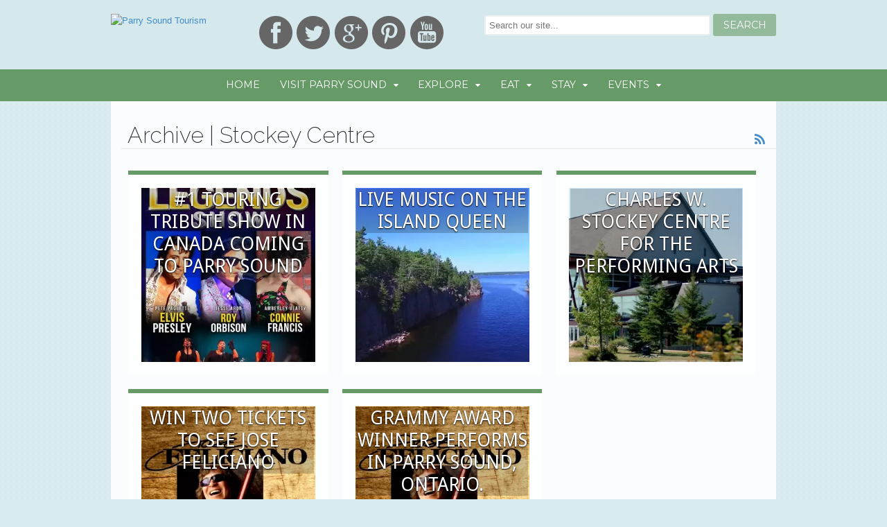

--- FILE ---
content_type: text/html; charset=UTF-8
request_url: https://www.parrysoundtourism.com/category/stockey-centre/
body_size: 12888
content:
<!DOCTYPE html>
<html lang="en-US" xmlns:fb="http://ogp.me/ns/fb#">
<head>
<!-- Google Tag Manager -->
<script>(function(w,d,s,l,i){w[l]=w[l]||[];w[l].push({'gtm.start':
new Date().getTime(),event:'gtm.js'});var f=d.getElementsByTagName(s)[0],
j=d.createElement(s),dl=l!='dataLayer'?'&l='+l:'';j.async=true;j.src=
'https://www.googletagmanager.com/gtm.js?id='+i+dl;f.parentNode.insertBefore(j,f);
})(window,document,'script','dataLayer','GTM-MTBKT5W');</script>
<!-- End Google Tag Manager -->
<meta name="google-site-verification" content="oSmbOP7POpMDwphmbEldmVtNvCWH7TNMxtF1yDX-kxM" />
<meta charset="UTF-8" />
<title>Stockey Centre - Parry Sound TourismParry Sound Tourism</title>
<meta property="fb:app_id" content="491058687688575" />
<meta name='robots' content='index, follow, max-image-preview:large, max-snippet:-1, max-video-preview:-1' />

<!--  Mobile viewport scale -->
<meta content="initial-scale=1.0, maximum-scale=1.0, user-scalable=yes" name="viewport"/>

	<!-- This site is optimized with the Yoast SEO plugin v26.8 - https://yoast.com/product/yoast-seo-wordpress/ -->
	<link rel="canonical" href="https://www.parrysoundtourism.com/category/stockey-centre/" />
	<meta property="og:locale" content="en_US" />
	<meta property="og:type" content="article" />
	<meta property="og:title" content="Stockey Centre - Parry Sound Tourism" />
	<meta property="og:url" content="https://www.parrysoundtourism.com/category/stockey-centre/" />
	<meta property="og:site_name" content="Parry Sound Tourism" />
	<script type="application/ld+json" class="yoast-schema-graph">{"@context":"https://schema.org","@graph":[{"@type":"CollectionPage","@id":"https://www.parrysoundtourism.com/category/stockey-centre/","url":"https://www.parrysoundtourism.com/category/stockey-centre/","name":"Stockey Centre - Parry Sound Tourism","isPartOf":{"@id":"https://www.parrysoundtourism.com/#website"},"primaryImageOfPage":{"@id":"https://www.parrysoundtourism.com/category/stockey-centre/#primaryimage"},"image":{"@id":"https://www.parrysoundtourism.com/category/stockey-centre/#primaryimage"},"thumbnailUrl":"https://www.parrysoundtourism.com/wp-content/uploads/2018/05/elvis.jpg","breadcrumb":{"@id":"https://www.parrysoundtourism.com/category/stockey-centre/#breadcrumb"},"inLanguage":"en-US"},{"@type":"ImageObject","inLanguage":"en-US","@id":"https://www.parrysoundtourism.com/category/stockey-centre/#primaryimage","url":"https://www.parrysoundtourism.com/wp-content/uploads/2018/05/elvis.jpg","contentUrl":"https://www.parrysoundtourism.com/wp-content/uploads/2018/05/elvis.jpg","width":1200,"height":1511},{"@type":"BreadcrumbList","@id":"https://www.parrysoundtourism.com/category/stockey-centre/#breadcrumb","itemListElement":[{"@type":"ListItem","position":1,"name":"Home","item":"https://www.parrysoundtourism.com/"},{"@type":"ListItem","position":2,"name":"Stockey Centre"}]},{"@type":"WebSite","@id":"https://www.parrysoundtourism.com/#website","url":"https://www.parrysoundtourism.com/","name":"Parry Sound Tourism","description":"Inspiring visitors from near and far!","potentialAction":[{"@type":"SearchAction","target":{"@type":"EntryPoint","urlTemplate":"https://www.parrysoundtourism.com/?s={search_term_string}"},"query-input":{"@type":"PropertyValueSpecification","valueRequired":true,"valueName":"search_term_string"}}],"inLanguage":"en-US"}]}</script>
	<!-- / Yoast SEO plugin. -->


<link rel='dns-prefetch' href='//www.parrysoundtourism.com' />
<link rel='dns-prefetch' href='//stats.wp.com' />
<link rel='preconnect' href='//c0.wp.com' />
<link rel="alternate" type="application/rss+xml" title="Parry Sound Tourism &raquo; Feed" href="https://www.parrysoundtourism.com/feed/" />
<link rel="alternate" type="application/rss+xml" title="Parry Sound Tourism &raquo; Comments Feed" href="https://www.parrysoundtourism.com/comments/feed/" />
<link rel="alternate" type="application/rss+xml" title="Parry Sound Tourism &raquo; Stockey Centre Category Feed" href="https://www.parrysoundtourism.com/category/stockey-centre/feed/" />
<style id='wp-img-auto-sizes-contain-inline-css' type='text/css'>
img:is([sizes=auto i],[sizes^="auto," i]){contain-intrinsic-size:3000px 1500px}
/*# sourceURL=wp-img-auto-sizes-contain-inline-css */
</style>
<link rel='stylesheet' id='flexslider-css' href='https://www.parrysoundtourism.com/wp-content/themes/parrysoundtourism/css/flexslider.css?ver=51045759d0e7e2659e88f2c3f71b5678' type='text/css' media='all' />
<link rel='stylesheet' id='fancybox-css' href='https://www.parrysoundtourism.com/wp-content/themes/parrysoundtourism/css/jquery.fancybox.css?ver=51045759d0e7e2659e88f2c3f71b5678' type='text/css' media='all' />
<style id='wp-emoji-styles-inline-css' type='text/css'>

	img.wp-smiley, img.emoji {
		display: inline !important;
		border: none !important;
		box-shadow: none !important;
		height: 1em !important;
		width: 1em !important;
		margin: 0 0.07em !important;
		vertical-align: -0.1em !important;
		background: none !important;
		padding: 0 !important;
	}
/*# sourceURL=wp-emoji-styles-inline-css */
</style>
<style id='wp-block-library-inline-css' type='text/css'>
:root{--wp-block-synced-color:#7a00df;--wp-block-synced-color--rgb:122,0,223;--wp-bound-block-color:var(--wp-block-synced-color);--wp-editor-canvas-background:#ddd;--wp-admin-theme-color:#007cba;--wp-admin-theme-color--rgb:0,124,186;--wp-admin-theme-color-darker-10:#006ba1;--wp-admin-theme-color-darker-10--rgb:0,107,160.5;--wp-admin-theme-color-darker-20:#005a87;--wp-admin-theme-color-darker-20--rgb:0,90,135;--wp-admin-border-width-focus:2px}@media (min-resolution:192dpi){:root{--wp-admin-border-width-focus:1.5px}}.wp-element-button{cursor:pointer}:root .has-very-light-gray-background-color{background-color:#eee}:root .has-very-dark-gray-background-color{background-color:#313131}:root .has-very-light-gray-color{color:#eee}:root .has-very-dark-gray-color{color:#313131}:root .has-vivid-green-cyan-to-vivid-cyan-blue-gradient-background{background:linear-gradient(135deg,#00d084,#0693e3)}:root .has-purple-crush-gradient-background{background:linear-gradient(135deg,#34e2e4,#4721fb 50%,#ab1dfe)}:root .has-hazy-dawn-gradient-background{background:linear-gradient(135deg,#faaca8,#dad0ec)}:root .has-subdued-olive-gradient-background{background:linear-gradient(135deg,#fafae1,#67a671)}:root .has-atomic-cream-gradient-background{background:linear-gradient(135deg,#fdd79a,#004a59)}:root .has-nightshade-gradient-background{background:linear-gradient(135deg,#330968,#31cdcf)}:root .has-midnight-gradient-background{background:linear-gradient(135deg,#020381,#2874fc)}:root{--wp--preset--font-size--normal:16px;--wp--preset--font-size--huge:42px}.has-regular-font-size{font-size:1em}.has-larger-font-size{font-size:2.625em}.has-normal-font-size{font-size:var(--wp--preset--font-size--normal)}.has-huge-font-size{font-size:var(--wp--preset--font-size--huge)}.has-text-align-center{text-align:center}.has-text-align-left{text-align:left}.has-text-align-right{text-align:right}.has-fit-text{white-space:nowrap!important}#end-resizable-editor-section{display:none}.aligncenter{clear:both}.items-justified-left{justify-content:flex-start}.items-justified-center{justify-content:center}.items-justified-right{justify-content:flex-end}.items-justified-space-between{justify-content:space-between}.screen-reader-text{border:0;clip-path:inset(50%);height:1px;margin:-1px;overflow:hidden;padding:0;position:absolute;width:1px;word-wrap:normal!important}.screen-reader-text:focus{background-color:#ddd;clip-path:none;color:#444;display:block;font-size:1em;height:auto;left:5px;line-height:normal;padding:15px 23px 14px;text-decoration:none;top:5px;width:auto;z-index:100000}html :where(.has-border-color){border-style:solid}html :where([style*=border-top-color]){border-top-style:solid}html :where([style*=border-right-color]){border-right-style:solid}html :where([style*=border-bottom-color]){border-bottom-style:solid}html :where([style*=border-left-color]){border-left-style:solid}html :where([style*=border-width]){border-style:solid}html :where([style*=border-top-width]){border-top-style:solid}html :where([style*=border-right-width]){border-right-style:solid}html :where([style*=border-bottom-width]){border-bottom-style:solid}html :where([style*=border-left-width]){border-left-style:solid}html :where(img[class*=wp-image-]){height:auto;max-width:100%}:where(figure){margin:0 0 1em}html :where(.is-position-sticky){--wp-admin--admin-bar--position-offset:var(--wp-admin--admin-bar--height,0px)}@media screen and (max-width:600px){html :where(.is-position-sticky){--wp-admin--admin-bar--position-offset:0px}}

/*# sourceURL=wp-block-library-inline-css */
</style><style id='global-styles-inline-css' type='text/css'>
:root{--wp--preset--aspect-ratio--square: 1;--wp--preset--aspect-ratio--4-3: 4/3;--wp--preset--aspect-ratio--3-4: 3/4;--wp--preset--aspect-ratio--3-2: 3/2;--wp--preset--aspect-ratio--2-3: 2/3;--wp--preset--aspect-ratio--16-9: 16/9;--wp--preset--aspect-ratio--9-16: 9/16;--wp--preset--color--black: #000000;--wp--preset--color--cyan-bluish-gray: #abb8c3;--wp--preset--color--white: #ffffff;--wp--preset--color--pale-pink: #f78da7;--wp--preset--color--vivid-red: #cf2e2e;--wp--preset--color--luminous-vivid-orange: #ff6900;--wp--preset--color--luminous-vivid-amber: #fcb900;--wp--preset--color--light-green-cyan: #7bdcb5;--wp--preset--color--vivid-green-cyan: #00d084;--wp--preset--color--pale-cyan-blue: #8ed1fc;--wp--preset--color--vivid-cyan-blue: #0693e3;--wp--preset--color--vivid-purple: #9b51e0;--wp--preset--gradient--vivid-cyan-blue-to-vivid-purple: linear-gradient(135deg,rgb(6,147,227) 0%,rgb(155,81,224) 100%);--wp--preset--gradient--light-green-cyan-to-vivid-green-cyan: linear-gradient(135deg,rgb(122,220,180) 0%,rgb(0,208,130) 100%);--wp--preset--gradient--luminous-vivid-amber-to-luminous-vivid-orange: linear-gradient(135deg,rgb(252,185,0) 0%,rgb(255,105,0) 100%);--wp--preset--gradient--luminous-vivid-orange-to-vivid-red: linear-gradient(135deg,rgb(255,105,0) 0%,rgb(207,46,46) 100%);--wp--preset--gradient--very-light-gray-to-cyan-bluish-gray: linear-gradient(135deg,rgb(238,238,238) 0%,rgb(169,184,195) 100%);--wp--preset--gradient--cool-to-warm-spectrum: linear-gradient(135deg,rgb(74,234,220) 0%,rgb(151,120,209) 20%,rgb(207,42,186) 40%,rgb(238,44,130) 60%,rgb(251,105,98) 80%,rgb(254,248,76) 100%);--wp--preset--gradient--blush-light-purple: linear-gradient(135deg,rgb(255,206,236) 0%,rgb(152,150,240) 100%);--wp--preset--gradient--blush-bordeaux: linear-gradient(135deg,rgb(254,205,165) 0%,rgb(254,45,45) 50%,rgb(107,0,62) 100%);--wp--preset--gradient--luminous-dusk: linear-gradient(135deg,rgb(255,203,112) 0%,rgb(199,81,192) 50%,rgb(65,88,208) 100%);--wp--preset--gradient--pale-ocean: linear-gradient(135deg,rgb(255,245,203) 0%,rgb(182,227,212) 50%,rgb(51,167,181) 100%);--wp--preset--gradient--electric-grass: linear-gradient(135deg,rgb(202,248,128) 0%,rgb(113,206,126) 100%);--wp--preset--gradient--midnight: linear-gradient(135deg,rgb(2,3,129) 0%,rgb(40,116,252) 100%);--wp--preset--font-size--small: 13px;--wp--preset--font-size--medium: 20px;--wp--preset--font-size--large: 36px;--wp--preset--font-size--x-large: 42px;--wp--preset--spacing--20: 0.44rem;--wp--preset--spacing--30: 0.67rem;--wp--preset--spacing--40: 1rem;--wp--preset--spacing--50: 1.5rem;--wp--preset--spacing--60: 2.25rem;--wp--preset--spacing--70: 3.38rem;--wp--preset--spacing--80: 5.06rem;--wp--preset--shadow--natural: 6px 6px 9px rgba(0, 0, 0, 0.2);--wp--preset--shadow--deep: 12px 12px 50px rgba(0, 0, 0, 0.4);--wp--preset--shadow--sharp: 6px 6px 0px rgba(0, 0, 0, 0.2);--wp--preset--shadow--outlined: 6px 6px 0px -3px rgb(255, 255, 255), 6px 6px rgb(0, 0, 0);--wp--preset--shadow--crisp: 6px 6px 0px rgb(0, 0, 0);}:where(.is-layout-flex){gap: 0.5em;}:where(.is-layout-grid){gap: 0.5em;}body .is-layout-flex{display: flex;}.is-layout-flex{flex-wrap: wrap;align-items: center;}.is-layout-flex > :is(*, div){margin: 0;}body .is-layout-grid{display: grid;}.is-layout-grid > :is(*, div){margin: 0;}:where(.wp-block-columns.is-layout-flex){gap: 2em;}:where(.wp-block-columns.is-layout-grid){gap: 2em;}:where(.wp-block-post-template.is-layout-flex){gap: 1.25em;}:where(.wp-block-post-template.is-layout-grid){gap: 1.25em;}.has-black-color{color: var(--wp--preset--color--black) !important;}.has-cyan-bluish-gray-color{color: var(--wp--preset--color--cyan-bluish-gray) !important;}.has-white-color{color: var(--wp--preset--color--white) !important;}.has-pale-pink-color{color: var(--wp--preset--color--pale-pink) !important;}.has-vivid-red-color{color: var(--wp--preset--color--vivid-red) !important;}.has-luminous-vivid-orange-color{color: var(--wp--preset--color--luminous-vivid-orange) !important;}.has-luminous-vivid-amber-color{color: var(--wp--preset--color--luminous-vivid-amber) !important;}.has-light-green-cyan-color{color: var(--wp--preset--color--light-green-cyan) !important;}.has-vivid-green-cyan-color{color: var(--wp--preset--color--vivid-green-cyan) !important;}.has-pale-cyan-blue-color{color: var(--wp--preset--color--pale-cyan-blue) !important;}.has-vivid-cyan-blue-color{color: var(--wp--preset--color--vivid-cyan-blue) !important;}.has-vivid-purple-color{color: var(--wp--preset--color--vivid-purple) !important;}.has-black-background-color{background-color: var(--wp--preset--color--black) !important;}.has-cyan-bluish-gray-background-color{background-color: var(--wp--preset--color--cyan-bluish-gray) !important;}.has-white-background-color{background-color: var(--wp--preset--color--white) !important;}.has-pale-pink-background-color{background-color: var(--wp--preset--color--pale-pink) !important;}.has-vivid-red-background-color{background-color: var(--wp--preset--color--vivid-red) !important;}.has-luminous-vivid-orange-background-color{background-color: var(--wp--preset--color--luminous-vivid-orange) !important;}.has-luminous-vivid-amber-background-color{background-color: var(--wp--preset--color--luminous-vivid-amber) !important;}.has-light-green-cyan-background-color{background-color: var(--wp--preset--color--light-green-cyan) !important;}.has-vivid-green-cyan-background-color{background-color: var(--wp--preset--color--vivid-green-cyan) !important;}.has-pale-cyan-blue-background-color{background-color: var(--wp--preset--color--pale-cyan-blue) !important;}.has-vivid-cyan-blue-background-color{background-color: var(--wp--preset--color--vivid-cyan-blue) !important;}.has-vivid-purple-background-color{background-color: var(--wp--preset--color--vivid-purple) !important;}.has-black-border-color{border-color: var(--wp--preset--color--black) !important;}.has-cyan-bluish-gray-border-color{border-color: var(--wp--preset--color--cyan-bluish-gray) !important;}.has-white-border-color{border-color: var(--wp--preset--color--white) !important;}.has-pale-pink-border-color{border-color: var(--wp--preset--color--pale-pink) !important;}.has-vivid-red-border-color{border-color: var(--wp--preset--color--vivid-red) !important;}.has-luminous-vivid-orange-border-color{border-color: var(--wp--preset--color--luminous-vivid-orange) !important;}.has-luminous-vivid-amber-border-color{border-color: var(--wp--preset--color--luminous-vivid-amber) !important;}.has-light-green-cyan-border-color{border-color: var(--wp--preset--color--light-green-cyan) !important;}.has-vivid-green-cyan-border-color{border-color: var(--wp--preset--color--vivid-green-cyan) !important;}.has-pale-cyan-blue-border-color{border-color: var(--wp--preset--color--pale-cyan-blue) !important;}.has-vivid-cyan-blue-border-color{border-color: var(--wp--preset--color--vivid-cyan-blue) !important;}.has-vivid-purple-border-color{border-color: var(--wp--preset--color--vivid-purple) !important;}.has-vivid-cyan-blue-to-vivid-purple-gradient-background{background: var(--wp--preset--gradient--vivid-cyan-blue-to-vivid-purple) !important;}.has-light-green-cyan-to-vivid-green-cyan-gradient-background{background: var(--wp--preset--gradient--light-green-cyan-to-vivid-green-cyan) !important;}.has-luminous-vivid-amber-to-luminous-vivid-orange-gradient-background{background: var(--wp--preset--gradient--luminous-vivid-amber-to-luminous-vivid-orange) !important;}.has-luminous-vivid-orange-to-vivid-red-gradient-background{background: var(--wp--preset--gradient--luminous-vivid-orange-to-vivid-red) !important;}.has-very-light-gray-to-cyan-bluish-gray-gradient-background{background: var(--wp--preset--gradient--very-light-gray-to-cyan-bluish-gray) !important;}.has-cool-to-warm-spectrum-gradient-background{background: var(--wp--preset--gradient--cool-to-warm-spectrum) !important;}.has-blush-light-purple-gradient-background{background: var(--wp--preset--gradient--blush-light-purple) !important;}.has-blush-bordeaux-gradient-background{background: var(--wp--preset--gradient--blush-bordeaux) !important;}.has-luminous-dusk-gradient-background{background: var(--wp--preset--gradient--luminous-dusk) !important;}.has-pale-ocean-gradient-background{background: var(--wp--preset--gradient--pale-ocean) !important;}.has-electric-grass-gradient-background{background: var(--wp--preset--gradient--electric-grass) !important;}.has-midnight-gradient-background{background: var(--wp--preset--gradient--midnight) !important;}.has-small-font-size{font-size: var(--wp--preset--font-size--small) !important;}.has-medium-font-size{font-size: var(--wp--preset--font-size--medium) !important;}.has-large-font-size{font-size: var(--wp--preset--font-size--large) !important;}.has-x-large-font-size{font-size: var(--wp--preset--font-size--x-large) !important;}
/*# sourceURL=global-styles-inline-css */
</style>

<style id='classic-theme-styles-inline-css' type='text/css'>
/*! This file is auto-generated */
.wp-block-button__link{color:#fff;background-color:#32373c;border-radius:9999px;box-shadow:none;text-decoration:none;padding:calc(.667em + 2px) calc(1.333em + 2px);font-size:1.125em}.wp-block-file__button{background:#32373c;color:#fff;text-decoration:none}
/*# sourceURL=/wp-includes/css/classic-themes.min.css */
</style>
<link rel='stylesheet' id='ppress-frontend-css' href='https://www.parrysoundtourism.com/wp-content/plugins/wp-user-avatar/assets/css/frontend.min.css?ver=4.16.8' type='text/css' media='all' />
<link rel='stylesheet' id='ppress-flatpickr-css' href='https://www.parrysoundtourism.com/wp-content/plugins/wp-user-avatar/assets/flatpickr/flatpickr.min.css?ver=4.16.8' type='text/css' media='all' />
<link rel='stylesheet' id='ppress-select2-css' href='https://www.parrysoundtourism.com/wp-content/plugins/wp-user-avatar/assets/select2/select2.min.css?ver=51045759d0e7e2659e88f2c3f71b5678' type='text/css' media='all' />
<link rel='stylesheet' id='theme-stylesheet-css' href='https://www.parrysoundtourism.com/wp-content/themes/parrysoundtourism/style.css?ver=5.2.0' type='text/css' media='all' />
<link rel='stylesheet' id='woo-layout-css' href='https://www.parrysoundtourism.com/wp-content/themes/canvas/css/layout.css?ver=51045759d0e7e2659e88f2c3f71b5678' type='text/css' media='all' />
<!--[if lt IE 9]>
<link href="https://www.parrysoundtourism.com/wp-content/themes/canvas/css/non-responsive.css" rel="stylesheet" type="text/css" />
<style type="text/css">.col-full, #wrapper { width: 960px; max-width: 960px; } #inner-wrapper { padding: 0; } body.full-width #header, #nav-container, body.full-width #content, body.full-width #footer-widgets, body.full-width #footer { padding-left: 0; padding-right: 0; } body.fixed-mobile #top, body.fixed-mobile #header-container, body.fixed-mobile #footer-container, body.fixed-mobile #nav-container, body.fixed-mobile #footer-widgets-container { min-width: 960px; padding: 0 1em; } body.full-width #content { width: auto; padding: 0 1em;}</style>
<![endif]-->
<script type="text/javascript" src="https://c0.wp.com/c/6.9/wp-includes/js/jquery/jquery.min.js" id="jquery-core-js"></script>
<script type="text/javascript" src="https://c0.wp.com/c/6.9/wp-includes/js/jquery/jquery-migrate.min.js" id="jquery-migrate-js"></script>
<script type="text/javascript" src="https://www.parrysoundtourism.com/wp-content/themes/parrysoundtourism/js/jquery.flexslider-min.js?ver=51045759d0e7e2659e88f2c3f71b5678" id="flexslider-js"></script>
<script type="text/javascript" src="https://www.parrysoundtourism.com/wp-content/themes/parrysoundtourism/js/jquery.equalHeight.js?ver=51045759d0e7e2659e88f2c3f71b5678" id="equalheight-js"></script>
<script type="text/javascript" src="https://www.parrysoundtourism.com/wp-content/themes/parrysoundtourism/js/jquery.fancybox.pack.js?ver=51045759d0e7e2659e88f2c3f71b5678" id="fancybox-js"></script>
<script type="text/javascript" src="https://www.parrysoundtourism.com/wp-content/themes/parrysoundtourism/js/init.js?ver=51045759d0e7e2659e88f2c3f71b5678" id="giddyup-js"></script>
<script type="text/javascript" src="https://www.parrysoundtourism.com/wp-content/plugins/wp-user-avatar/assets/flatpickr/flatpickr.min.js?ver=4.16.8" id="ppress-flatpickr-js"></script>
<script type="text/javascript" src="https://www.parrysoundtourism.com/wp-content/plugins/wp-user-avatar/assets/select2/select2.min.js?ver=4.16.8" id="ppress-select2-js"></script>
<script type="text/javascript" src="https://www.parrysoundtourism.com/wp-content/themes/canvas/includes/js/third-party.js?ver=51045759d0e7e2659e88f2c3f71b5678" id="third-party-js"></script>
<script type="text/javascript" src="https://www.parrysoundtourism.com/wp-content/themes/canvas/includes/js/modernizr.js?ver=2.6.2" id="modernizr-js"></script>
<script type="text/javascript" src="https://www.parrysoundtourism.com/wp-content/themes/canvas/includes/js/general.js?ver=51045759d0e7e2659e88f2c3f71b5678" id="general-js"></script>
<link rel="https://api.w.org/" href="https://www.parrysoundtourism.com/wp-json/" /><link rel="alternate" title="JSON" type="application/json" href="https://www.parrysoundtourism.com/wp-json/wp/v2/categories/253" /><link rel="EditURI" type="application/rsd+xml" title="RSD" href="https://www.parrysoundtourism.com/xmlrpc.php?rsd" />
<script type="text/javascript">
(function(url){
	if(/(?:Chrome\/26\.0\.1410\.63 Safari\/537\.31|WordfenceTestMonBot)/.test(navigator.userAgent)){ return; }
	var addEvent = function(evt, handler) {
		if (window.addEventListener) {
			document.addEventListener(evt, handler, false);
		} else if (window.attachEvent) {
			document.attachEvent('on' + evt, handler);
		}
	};
	var removeEvent = function(evt, handler) {
		if (window.removeEventListener) {
			document.removeEventListener(evt, handler, false);
		} else if (window.detachEvent) {
			document.detachEvent('on' + evt, handler);
		}
	};
	var evts = 'contextmenu dblclick drag dragend dragenter dragleave dragover dragstart drop keydown keypress keyup mousedown mousemove mouseout mouseover mouseup mousewheel scroll'.split(' ');
	var logHuman = function() {
		if (window.wfLogHumanRan) { return; }
		window.wfLogHumanRan = true;
		var wfscr = document.createElement('script');
		wfscr.type = 'text/javascript';
		wfscr.async = true;
		wfscr.src = url + '&r=' + Math.random();
		(document.getElementsByTagName('head')[0]||document.getElementsByTagName('body')[0]).appendChild(wfscr);
		for (var i = 0; i < evts.length; i++) {
			removeEvent(evts[i], logHuman);
		}
	};
	for (var i = 0; i < evts.length; i++) {
		addEvent(evts[i], logHuman);
	}
})('//www.parrysoundtourism.com/?wordfence_lh=1&hid=9387D6B194F92A75323532E18868349F');
</script>	<style>img#wpstats{display:none}</style>
		
<!-- Custom CSS Styling -->
<style type="text/css">
#logo .site-title, #logo .site-description { display:none; }
</style>

<!-- Custom Favicon -->
<link rel="shortcut icon" href="https://parrysoundtourism.com/wp-content/uploads/2014/05/square-logo-red-words-thick-150x150.jpg"/>

<!-- Woo Shortcodes CSS -->
<link href="https://www.parrysoundtourism.com/wp-content/themes/canvas/functions/css/shortcodes.css" rel="stylesheet" type="text/css" />

<!-- Custom Stylesheet -->
<link href="https://www.parrysoundtourism.com/wp-content/themes/canvas/custom.css" rel="stylesheet" type="text/css" />
<style type="text/css">html { background-image: url("https://www.parrysoundtourism.com/wp-content/themes/parrysoundtourism/images/dots.png"),url(""),none; }</style>
<script>
var trackOutboundLink = function(category,url,label) {
   __gaTracker('send', 'event', category, url, label, {'hitCallback':
     function () {
		 document.location = url;
     }
   });
}
</script>
</head>
<body class="archive category category-stockey-centre category-253 wp-theme-canvas wp-child-theme-parrysoundtourism chrome alt-style-default one-col width-940 one-col-940">
<!-- Google Tag Manager (noscript) -->
<noscript><iframe src="https://www.googletagmanager.com/ns.html?id=GTM-MTBKT5W"
height="0" width="0" style="display:none;visibility:hidden"></iframe></noscript>
<!-- End Google Tag Manager (noscript) -->
<div id="fb-root"></div>
<script>(function(d, s, id) {
  var js, fjs = d.getElementsByTagName(s)[0];
  if (d.getElementById(id)) return;
  js = d.createElement(s); js.id = id;
  js.src = "//connect.facebook.net/en_US/all.js#xfbml=1&appId=491058687688575";
  fjs.parentNode.insertBefore(js, fjs);
}(document, 'script', 'facebook-jssdk'));</script>
<div id="content-top">
	    
    <div id="inner-wrapper">
		<h3 class="nav-toggle icon"><a href="#navigation">Navigation</a></h3>
					
		<header id="header" class="col-full">
	
			<div id="logo">
<a href="https://www.parrysoundtourism.com/" title="Inspiring visitors from near and far!"><img src="https://parrysoundtourism.com/wp-content/uploads/2014/04/logo-no-border.png" alt="Parry Sound Tourism" /></a>
<span class="site-title"><a href="https://www.parrysoundtourism.com/">Parry Sound Tourism</a></span>
<span class="site-description">Inspiring visitors from near and far!</span>
</div>
<form role="search" method="get" class="search-form" action="https://www.parrysoundtourism.com/">
	<label>
		<span class="screen-reader-text">Search for:</span>
		<input type="search" class="search-field" placeholder="Search our site..." value="" name="s" title="Search for:" />
	</label>
	<input type="submit" class="search-submit" value="Search" />
</form><div class="menu-social-container"><ul id="menu-social" class="menu"><li id="menu-item-667" class="facebook menu-item menu-item-type-custom menu-item-object-custom menu-item-667"><a target="_blank" href="https://www.facebook.com/ParrySoundTourism">Facebook</a></li>
<li id="menu-item-668" class="twitter menu-item menu-item-type-custom menu-item-object-custom menu-item-668"><a href="https://twitter.com/PSoundTourism">Twitter</a></li>
<li id="menu-item-669" class="googleplus menu-item menu-item-type-custom menu-item-object-custom menu-item-669"><a href="https://plus.google.com/+Parrysoundtourism">Google+</a></li>
<li id="menu-item-670" class="pinterest menu-item menu-item-type-custom menu-item-object-custom menu-item-670"><a href="http://www.pinterest.com/psoundtourism/">Pinterest</a></li>
<li id="menu-item-671" class="youtube menu-item menu-item-type-custom menu-item-object-custom menu-item-671"><a href="http://www.youtube.com/user/ParrySoundTourism">YouTube</a></li>
</ul></div>		</header>
		<nav id="navigation" class="col-full" role="navigation">

	<section class="menus">

		<a href="https://www.parrysoundtourism.com" class="nav-home"><span>Home</span></a>

	<h3>Main Navigation</h3><ul id="main-nav" class="nav fl"><li id="menu-item-496" class="home menu-item menu-item-type-custom menu-item-object-custom menu-item-496"><a href="http://parrysoundtourism.com/">Home</a></li>
<li id="menu-item-497" class="menu-item menu-item-type-post_type menu-item-object-page menu-item-has-children menu-item-497"><a href="https://www.parrysoundtourism.com/visit-parry-sound/">Visit Parry Sound</a>
<ul class="sub-menu">
	<li id="menu-item-498" class="menu-item menu-item-type-post_type menu-item-object-page menu-item-498"><a href="https://www.parrysoundtourism.com/visit-parry-sound/how-to-get-to-parry-sound/">How To Get Here</a></li>
	<li id="menu-item-500" class="menu-item menu-item-type-post_type menu-item-object-page menu-item-500"><a href="https://www.parrysoundtourism.com/visit-parry-sound/our-seasons/">Our Seasons</a></li>
	<li id="menu-item-915" class="menu-item menu-item-type-post_type menu-item-object-page menu-item-915"><a href="https://www.parrysoundtourism.com/georgian-bay-biosphere/">Georgian Bay Biosphere</a></li>
	<li id="menu-item-1211" class="menu-item menu-item-type-post_type menu-item-object-page menu-item-1211"><a href="https://www.parrysoundtourism.com/discover__trashed/relocate/">Move to Parry Sound</a></li>
	<li id="menu-item-499" class="menu-item menu-item-type-post_type menu-item-object-page menu-item-499"><a href="https://www.parrysoundtourism.com/visit-parry-sound/made-in-parry-sound/">Made in Parry Sound</a></li>
</ul>
</li>
<li id="menu-item-505" class="menu-item menu-item-type-custom menu-item-object-custom menu-item-has-children menu-item-505"><a href="http://parrysoundtourism.com/listing-categories/explore/">Explore</a>
<ul class="sub-menu">
	<li id="menu-item-796" class="menu-item menu-item-type-taxonomy menu-item-object-listing-categories menu-item-796"><a href="https://www.parrysoundtourism.com/listing-categories/tours-attractions/">Tours and Attractions</a></li>
	<li id="menu-item-1215" class="menu-item menu-item-type-taxonomy menu-item-object-listing-categories menu-item-1215"><a href="https://www.parrysoundtourism.com/listing-categories/outdoor-activities/">Outdoor Activities</a></li>
	<li id="menu-item-510" class="menu-item menu-item-type-taxonomy menu-item-object-listing-categories menu-item-510"><a href="https://www.parrysoundtourism.com/listing-categories/golf/">Golf</a></li>
	<li id="menu-item-512" class="menu-item menu-item-type-taxonomy menu-item-object-listing-categories menu-item-512"><a href="https://www.parrysoundtourism.com/listing-categories/museums-theatres-public-buildings/">Museums, Theatres, Public Buildings</a></li>
	<li id="menu-item-1213" class="menu-item menu-item-type-taxonomy menu-item-object-listing-categories menu-item-1213"><a href="https://www.parrysoundtourism.com/listing-categories/marinas-trails-associations/">Marinas, Trails &amp; Associations</a></li>
	<li id="menu-item-800" class="menu-item menu-item-type-taxonomy menu-item-object-listing-categories menu-item-800"><a href="https://www.parrysoundtourism.com/listing-categories/shopping/">Shopping and Services</a></li>
	<li id="menu-item-798" class="logo ridgeatmanitou menu-item menu-item-type-custom menu-item-object-custom menu-item-798"><a target="_blank" href="http://ridgeatmanitou.com">The Ridge At Manitou</a></li>
	<li id="menu-item-799" class="logo gba menu-item menu-item-type-custom menu-item-object-custom menu-item-799"><a target="_blank" href="http://georgianbayairways.com">Georgian Bay Airways</a></li>
</ul>
</li>
<li id="menu-item-515" class="menu-item menu-item-type-taxonomy menu-item-object-listing-categories menu-item-has-children menu-item-515"><a href="https://www.parrysoundtourism.com/listing-categories/eat/">Eat</a>
<ul class="sub-menu">
	<li id="menu-item-516" class="menu-item menu-item-type-taxonomy menu-item-object-listing-categories menu-item-516"><a href="https://www.parrysoundtourism.com/listing-categories/dining/">Dining</a></li>
	<li id="menu-item-517" class="menu-item menu-item-type-taxonomy menu-item-object-listing-categories menu-item-517"><a href="https://www.parrysoundtourism.com/listing-categories/markets-farms/">Markets &amp; Farms</a></li>
	<li id="menu-item-1206" class="menu-item menu-item-type-taxonomy menu-item-object-listing-categories menu-item-1206"><a href="https://www.parrysoundtourism.com/listing-categories/takeout-snacks-and-cafes/">Takeout, Snacks and Cafes</a></li>
</ul>
</li>
<li id="menu-item-518" class="menu-item menu-item-type-taxonomy menu-item-object-listing-categories menu-item-has-children menu-item-518"><a href="https://www.parrysoundtourism.com/listing-categories/stay/">Stay</a>
<ul class="sub-menu">
	<li id="menu-item-519" class="menu-item menu-item-type-taxonomy menu-item-object-listing-categories menu-item-519"><a href="https://www.parrysoundtourism.com/listing-categories/hotelsmotels/">Hotels/Motels</a></li>
	<li id="menu-item-520" class="menu-item menu-item-type-taxonomy menu-item-object-listing-categories menu-item-520"><a href="https://www.parrysoundtourism.com/listing-categories/innsbed-breakfasts/">Inns/Bed &amp; Breakfasts</a></li>
	<li id="menu-item-521" class="menu-item menu-item-type-taxonomy menu-item-object-listing-categories menu-item-521"><a href="https://www.parrysoundtourism.com/listing-categories/parks-campgrounds/">Parks &amp; Campgrounds</a></li>
	<li id="menu-item-522" class="menu-item menu-item-type-taxonomy menu-item-object-listing-categories menu-item-522"><a href="https://www.parrysoundtourism.com/listing-categories/resorts-and-cottages/">Resorts and Cottages</a></li>
	<li id="menu-item-524" class="menu-item menu-item-type-post_type menu-item-object-page menu-item-524"><a href="https://www.parrysoundtourism.com/contact-us/">Contact Us</a></li>
</ul>
</li>
<li id="menu-item-892" class="menu-item menu-item-type-custom menu-item-object-custom menu-item-has-children menu-item-892"><a href="http://parrysoundtourism.com/events/">Events</a>
<ul class="sub-menu">
	<li id="menu-item-916" class="menu-item menu-item-type-post_type menu-item-object-page menu-item-916"><a href="https://www.parrysoundtourism.com/weddings-special-occasions/">Weddings and Special Occasions</a></li>
	<li id="menu-item-1220" class="menu-item menu-item-type-custom menu-item-object-custom menu-item-1220"><a href="http://parrysoundtourism.com/events/">Signature Events</a></li>
</ul>
</li>
</ul>	
	</section><!-- /.menus -->

	<a href="#top" class="nav-close"><span>Return to Content</span></a>

</nav>
    </div>

	</div><!-- /#content-top -->


<div id="wrapper" class="col-full">

	<div id="inner-wrapper">
      
    <!-- #content Starts -->
	    <div id="content" class="col-full">
    
    	<div id="main-sidebar-container">    
		
            <!-- #main Starts -->
                        <section id="main" class="col-left">
            	
			<h1 class="archive_header"><span class="fl cat">Archive | Stockey Centre</span> <span class="fr catrss"><a href="https://www.parrysoundtourism.com/category/stockey-centre/feed/" class="icon-rss icon-large" ></a></span></h1>
<div class="fix"></div>

<div class="box-layout">

<article class="post post-3498 type-post status-publish format-standard has-post-thumbnail hentry category-concerts category-stockey-centre">
<img width="350" height="350" src="https://www.parrysoundtourism.com/wp-content/uploads/2018/05/elvis-350x350.jpg" class="attachment-hard_medium size-hard_medium wp-post-image" alt="" decoding="async" fetchpriority="high" srcset="https://www.parrysoundtourism.com/wp-content/uploads/2018/05/elvis-350x350.jpg 350w, https://www.parrysoundtourism.com/wp-content/uploads/2018/05/elvis-150x150.jpg 150w, https://www.parrysoundtourism.com/wp-content/uploads/2018/05/elvis-16x16.jpg 16w" sizes="(max-width: 350px) 100vw, 350px" />	<div class="post-content">
		<header><h2 class="title entry-title"><a href="https://www.parrysoundtourism.com/stockey-centre/3498/" rel="bookmark" title="#1 touring Tribute show in Canada coming to Parry Sound">#1 touring Tribute show in Canada coming to Parry Sound</a></h2></header>
		<section class="entry">
			<a href="https://www.parrysoundtourism.com/stockey-centre/3498/">
			Get ready for the #1 touring Tribute show in Canada. The May 12th Legends Show will feature the most incredible Tributes to Roy Orbison, Connie... <span class="post-read-more">Read More &#10148</span>			</a>
		</section><!-- /.entry -->
	</div>
		
</article><!-- /.post -->

<article class="post post-2674 type-post status-publish format-standard has-post-thumbnail hentry category-attractions category-events category-experiences category-stockey-centre category-things-to-do-3">
<img width="350" height="350" src="https://www.parrysoundtourism.com/wp-content/uploads/2015/07/georgianbaydrone-350x350.jpg" class="attachment-hard_medium size-hard_medium wp-post-image" alt="Parry Sound Tourism" decoding="async" srcset="https://www.parrysoundtourism.com/wp-content/uploads/2015/07/georgianbaydrone-350x350.jpg 350w, https://www.parrysoundtourism.com/wp-content/uploads/2015/07/georgianbaydrone-150x150.jpg 150w, https://www.parrysoundtourism.com/wp-content/uploads/2015/07/georgianbaydrone-16x16.jpg 16w" sizes="(max-width: 350px) 100vw, 350px" />	<div class="post-content">
		<header><h2 class="title entry-title"><a href="https://www.parrysoundtourism.com/experiences/live-music-on-the-island-queen/" rel="bookmark" title="LIVE MUSIC ON THE ISLAND QUEEN">LIVE MUSIC ON THE ISLAND QUEEN</a></h2></header>
		<section class="entry">
			<a href="https://www.parrysoundtourism.com/experiences/live-music-on-the-island-queen/">
			CANADA DAY CRUISE Friday, July 1 2016 &#8211; 7:00 PM End of the Road is back with songs of Newfoundland and the sea. A fabulous... <span class="post-read-more">Read More &#10148</span>			</a>
		</section><!-- /.entry -->
	</div>
		
</article><!-- /.post -->

<article class="post post-2367 type-post status-publish format-standard has-post-thumbnail hentry category-events category-experiences category-stockey-centre category-things-to-do-3">
<img width="350" height="350" src="https://www.parrysoundtourism.com/wp-content/uploads/2015/10/stockey-centre-parrysound-350x350.jpg" class="attachment-hard_medium size-hard_medium wp-post-image" alt="" decoding="async" srcset="https://www.parrysoundtourism.com/wp-content/uploads/2015/10/stockey-centre-parrysound-350x350.jpg 350w, https://www.parrysoundtourism.com/wp-content/uploads/2015/10/stockey-centre-parrysound-150x150.jpg 150w, https://www.parrysoundtourism.com/wp-content/uploads/2015/10/stockey-centre-parrysound-16x16.jpg 16w" sizes="(max-width: 350px) 100vw, 350px" />	<div class="post-content">
		<header><h2 class="title entry-title"><a href="https://www.parrysoundtourism.com/experiences/charles-w-stockey-centre-for-the-performing-arts/" rel="bookmark" title="Charles W. Stockey Centre for the Performing Arts">Charles W. Stockey Centre for the Performing Arts</a></h2></header>
		<section class="entry">
			<a href="https://www.parrysoundtourism.com/experiences/charles-w-stockey-centre-for-the-performing-arts/">
			Parry Sound will fill your event calendar with concert headliners. Now you’re only problem is squeezing everyone in. Looking for an experience of a life... <span class="post-read-more">Read More &#10148</span>			</a>
		</section><!-- /.entry -->
	</div>
		
</article><!-- /.post -->

<article class="post post-2380 type-post status-publish format-standard has-post-thumbnail hentry category-deals category-events category-promotions category-stockey-centre">
<img width="350" height="350" src="https://www.parrysoundtourism.com/wp-content/uploads/2015/10/stockey-centre-event-350x350.jpg" class="attachment-hard_medium size-hard_medium wp-post-image" alt="" decoding="async" loading="lazy" srcset="https://www.parrysoundtourism.com/wp-content/uploads/2015/10/stockey-centre-event-350x350.jpg 350w, https://www.parrysoundtourism.com/wp-content/uploads/2015/10/stockey-centre-event-150x150.jpg 150w, https://www.parrysoundtourism.com/wp-content/uploads/2015/10/stockey-centre-event-16x16.jpg 16w" sizes="auto, (max-width: 350px) 100vw, 350px" />	<div class="post-content">
		<header><h2 class="title entry-title"><a href="https://www.parrysoundtourism.com/promotions/win-two-tickets-to-see-jose-feliciano/" rel="bookmark" title="Win Two Tickets to see Jose Feliciano">Win Two Tickets to see Jose Feliciano</a></h2></header>
		<section class="entry">
			<a href="https://www.parrysoundtourism.com/promotions/win-two-tickets-to-see-jose-feliciano/">
			This sweepstakes is giving away two tickets to see Grammy award winner, Jose Feliciano October 27th. All you need to do is enter the form... <span class="post-read-more">Read More &#10148</span>			</a>
		</section><!-- /.entry -->
	</div>
		
</article><!-- /.post -->

<article class="post post-2339 type-post status-publish format-standard has-post-thumbnail hentry category-accomodations category-amazing-places category-deals category-events category-promotions category-stockey-centre category-things-to-do-3">
<img width="350" height="350" src="https://www.parrysoundtourism.com/wp-content/uploads/2015/10/stockey-centre-event1-350x350.jpg" class="attachment-hard_medium size-hard_medium wp-post-image" alt="" decoding="async" loading="lazy" srcset="https://www.parrysoundtourism.com/wp-content/uploads/2015/10/stockey-centre-event1-350x350.jpg 350w, https://www.parrysoundtourism.com/wp-content/uploads/2015/10/stockey-centre-event1-150x150.jpg 150w, https://www.parrysoundtourism.com/wp-content/uploads/2015/10/stockey-centre-event1-16x16.jpg 16w" sizes="auto, (max-width: 350px) 100vw, 350px" />	<div class="post-content">
		<header><h2 class="title entry-title"><a href="https://www.parrysoundtourism.com/promotions/grammy-award-winner-performs-in-parry-sound-ontario/" rel="bookmark" title="Grammy Award Winner performs in Parry Sound, Ontario.">Grammy Award Winner performs in Parry Sound, Ontario.</a></h2></header>
		<section class="entry">
			<a href="https://www.parrysoundtourism.com/promotions/grammy-award-winner-performs-in-parry-sound-ontario/">
			Parry Sound will fill your event calendar with concert headliners. Now you’re only problem is squeezing everyone in.  Looking for an experience of a life... <span class="post-read-more">Read More &#10148</span>			</a>
		</section><!-- /.entry -->
	</div>
		
</article><!-- /.post -->

</div>
                    
            </section><!-- /#main -->
                
		</div><!-- /#main-sidebar-container -->         

    </div><!-- /#content -->
			
<div class="sidebar full-width below-archives">
	</div>		
<section id="footer-widgets" class="col-full col-4">
				<div class="block footer-widget-1">
    	<div id="nav_menu-3" class="widget widget_nav_menu"><h3>How Else Can We Help?</h3><div class="menu-footer-menu-container"><ul id="menu-footer-menu" class="menu"><li id="menu-item-758" class="menu-item menu-item-type-post_type menu-item-object-page menu-item-758"><a href="https://www.parrysoundtourism.com/visit-parry-sound/">Visit Parry Sound</a></li>
<li id="menu-item-757" class="menu-item menu-item-type-post_type menu-item-object-page menu-item-757"><a href="https://www.parrysoundtourism.com/contact-us/">Contact Us</a></li>
</ul></div></div>	</div>
        				<div class="block footer-widget-2">
    	<div id="text-2" class="widget widget_text"><h3>Submit Your Business</h3>			<div class="textwidget">A basic listing on our site is free! Why not <a href="http://parrysoundtourism.com/submit-a-business/" title="Submit Your Business">Submit your business</a> now and stay connected?</div>
		</div>	</div>
        				<div class="block footer-widget-3">
    	<div id="custom_html-3" class="widget_text widget widget_custom_html"><h3>SPECIAL OFFERS!</h3><div class="textwidget custom-html-widget"><a href="https://www.parrysoundtourism.com/special-offers/">Special offers for you to enjoy whilst visiting Parry Sound.</a></div></div>	</div>
        				<div class="block footer-widget-4">
    	<div id="text-3" class="widget widget_text">			<div class="textwidget"><a href="https://thegreatcanadianwilderness.com/" class="explorersedge"><img src="https://www.parrysoundtourism.com/wp-content/uploads/2014/05/Explorers-Edge.jpg" alt="The Great Canadian Wilderness - Explorers' Edge"></a></div>
		</div>	</div>
        		<div class="fix"></div>
</section><!--/#footer-widgets-->
	<footer id="footer" class="col-full">
		
		
  <div id="copyright" class="col-left">
   <p>&copy; 2026 Parry Sound Tourism. All Rights Reserved. </p>  </div>
  

  <div id="credit" class="col-right">
   <p><a href="http://linkhousemedia.com" title="Site by Linkhouse Media"><img href="http://linkhousemedia.com" src="http://linkhousemedia.com/ididthis-light.png" alt="Site by Linkhouse Media"></a></p>
  </div>
  
	</footer>

	
	</div><!-- /#inner-wrapper -->

</div><!-- /#wrapper -->

<div class="fix"></div><!--/.fix-->
<script>
(function (d, buildThese) {
    var homeScript, newScript, n = buildThese.length, i;
    for (i = 0; i < n; i = i + 1) {
      newScript = d.createElement('SCRIPT');
      newScript.type = 'text/javascript';
      newScript.async = true;
      newScript.src = buildThese[i];
      homeScript = d.getElementsByTagName('SCRIPT')[0];
      homeScript.parentNode.insertBefore(newScript, homeScript);
    }
  }(document, [
    '//assets.pinterest.com/js/pinit.js'
  ])
);

</script>
<script type="speculationrules">
{"prefetch":[{"source":"document","where":{"and":[{"href_matches":"/*"},{"not":{"href_matches":["/wp-*.php","/wp-admin/*","/wp-content/uploads/*","/wp-content/*","/wp-content/plugins/*","/wp-content/themes/parrysoundtourism/*","/wp-content/themes/canvas/*","/*\\?(.+)"]}},{"not":{"selector_matches":"a[rel~=\"nofollow\"]"}},{"not":{"selector_matches":".no-prefetch, .no-prefetch a"}}]},"eagerness":"conservative"}]}
</script>
<script type="text/javascript" id="ppress-frontend-script-js-extra">
/* <![CDATA[ */
var pp_ajax_form = {"ajaxurl":"https://www.parrysoundtourism.com/wp-admin/admin-ajax.php","confirm_delete":"Are you sure?","deleting_text":"Deleting...","deleting_error":"An error occurred. Please try again.","nonce":"ebc7cf9753","disable_ajax_form":"false","is_checkout":"0","is_checkout_tax_enabled":"0","is_checkout_autoscroll_enabled":"true"};
//# sourceURL=ppress-frontend-script-js-extra
/* ]]> */
</script>
<script type="text/javascript" src="https://www.parrysoundtourism.com/wp-content/plugins/wp-user-avatar/assets/js/frontend.min.js?ver=4.16.8" id="ppress-frontend-script-js"></script>
<script type="text/javascript" id="jetpack-stats-js-before">
/* <![CDATA[ */
_stq = window._stq || [];
_stq.push([ "view", {"v":"ext","blog":"189838947","post":"0","tz":"-5","srv":"www.parrysoundtourism.com","arch_cat":"stockey-centre","arch_results":"5","j":"1:15.4"} ]);
_stq.push([ "clickTrackerInit", "189838947", "0" ]);
//# sourceURL=jetpack-stats-js-before
/* ]]> */
</script>
<script type="text/javascript" src="https://stats.wp.com/e-202604.js" id="jetpack-stats-js" defer="defer" data-wp-strategy="defer"></script>
<script id="wp-emoji-settings" type="application/json">
{"baseUrl":"https://s.w.org/images/core/emoji/17.0.2/72x72/","ext":".png","svgUrl":"https://s.w.org/images/core/emoji/17.0.2/svg/","svgExt":".svg","source":{"concatemoji":"https://www.parrysoundtourism.com/wp-includes/js/wp-emoji-release.min.js?ver=51045759d0e7e2659e88f2c3f71b5678"}}
</script>
<script type="module">
/* <![CDATA[ */
/*! This file is auto-generated */
const a=JSON.parse(document.getElementById("wp-emoji-settings").textContent),o=(window._wpemojiSettings=a,"wpEmojiSettingsSupports"),s=["flag","emoji"];function i(e){try{var t={supportTests:e,timestamp:(new Date).valueOf()};sessionStorage.setItem(o,JSON.stringify(t))}catch(e){}}function c(e,t,n){e.clearRect(0,0,e.canvas.width,e.canvas.height),e.fillText(t,0,0);t=new Uint32Array(e.getImageData(0,0,e.canvas.width,e.canvas.height).data);e.clearRect(0,0,e.canvas.width,e.canvas.height),e.fillText(n,0,0);const a=new Uint32Array(e.getImageData(0,0,e.canvas.width,e.canvas.height).data);return t.every((e,t)=>e===a[t])}function p(e,t){e.clearRect(0,0,e.canvas.width,e.canvas.height),e.fillText(t,0,0);var n=e.getImageData(16,16,1,1);for(let e=0;e<n.data.length;e++)if(0!==n.data[e])return!1;return!0}function u(e,t,n,a){switch(t){case"flag":return n(e,"\ud83c\udff3\ufe0f\u200d\u26a7\ufe0f","\ud83c\udff3\ufe0f\u200b\u26a7\ufe0f")?!1:!n(e,"\ud83c\udde8\ud83c\uddf6","\ud83c\udde8\u200b\ud83c\uddf6")&&!n(e,"\ud83c\udff4\udb40\udc67\udb40\udc62\udb40\udc65\udb40\udc6e\udb40\udc67\udb40\udc7f","\ud83c\udff4\u200b\udb40\udc67\u200b\udb40\udc62\u200b\udb40\udc65\u200b\udb40\udc6e\u200b\udb40\udc67\u200b\udb40\udc7f");case"emoji":return!a(e,"\ud83e\u1fac8")}return!1}function f(e,t,n,a){let r;const o=(r="undefined"!=typeof WorkerGlobalScope&&self instanceof WorkerGlobalScope?new OffscreenCanvas(300,150):document.createElement("canvas")).getContext("2d",{willReadFrequently:!0}),s=(o.textBaseline="top",o.font="600 32px Arial",{});return e.forEach(e=>{s[e]=t(o,e,n,a)}),s}function r(e){var t=document.createElement("script");t.src=e,t.defer=!0,document.head.appendChild(t)}a.supports={everything:!0,everythingExceptFlag:!0},new Promise(t=>{let n=function(){try{var e=JSON.parse(sessionStorage.getItem(o));if("object"==typeof e&&"number"==typeof e.timestamp&&(new Date).valueOf()<e.timestamp+604800&&"object"==typeof e.supportTests)return e.supportTests}catch(e){}return null}();if(!n){if("undefined"!=typeof Worker&&"undefined"!=typeof OffscreenCanvas&&"undefined"!=typeof URL&&URL.createObjectURL&&"undefined"!=typeof Blob)try{var e="postMessage("+f.toString()+"("+[JSON.stringify(s),u.toString(),c.toString(),p.toString()].join(",")+"));",a=new Blob([e],{type:"text/javascript"});const r=new Worker(URL.createObjectURL(a),{name:"wpTestEmojiSupports"});return void(r.onmessage=e=>{i(n=e.data),r.terminate(),t(n)})}catch(e){}i(n=f(s,u,c,p))}t(n)}).then(e=>{for(const n in e)a.supports[n]=e[n],a.supports.everything=a.supports.everything&&a.supports[n],"flag"!==n&&(a.supports.everythingExceptFlag=a.supports.everythingExceptFlag&&a.supports[n]);var t;a.supports.everythingExceptFlag=a.supports.everythingExceptFlag&&!a.supports.flag,a.supports.everything||((t=a.source||{}).concatemoji?r(t.concatemoji):t.wpemoji&&t.twemoji&&(r(t.twemoji),r(t.wpemoji)))});
//# sourceURL=https://www.parrysoundtourism.com/wp-includes/js/wp-emoji-loader.min.js
/* ]]> */
</script>
</body>
</html>
<!--Cached using Nginx-Helper on 2026-01-23 19:58:17. It took 101 queries executed in 0.169 seconds.-->
<!--Visit http://wordpress.org/extend/plugins/nginx-helper/faq/ for more details-->

--- FILE ---
content_type: application/javascript
request_url: https://www.parrysoundtourism.com/wp-content/themes/parrysoundtourism/js/init.js?ver=51045759d0e7e2659e88f2c3f71b5678
body_size: 1637
content:
jQuery(document).ready(function($) {
	
	jQuery('.flexslider').flexslider();
	
	/*-----------------------------------------------------------------------------------*/
	/* Recent Facebook Posts Slider on Home Page */
	/*-----------------------------------------------------------------------------------*/
	jQuery('.rfbp-widget').flexslider({
		'selector' :'.rfbp-post',
		'controlNav' : false,
		'directionNav' : false
	});
	
	/*-----------------------------------------------------------------------------------*/
	/* Ad Masthead Flexslider */
	/*-----------------------------------------------------------------------------------*/
	jQuery('#ad-masthead').flexslider({
		'selector' :'.ad',
		'controlNav' : false,
		'directionNav' : false
	});
	
	/*-----------------------------------------------------------------------------------*/
	/* Ad Listing Category Flexslider */
	/*-----------------------------------------------------------------------------------*/
	jQuery('#ad-listing-cat, #single-listing-ads, .loop-ads').flexslider({
		'selector' :'.ad',
		'controlNav' : false,
		'directionNav' : false
	});
	
	/*-----------------------------------------------------------------------------------*/
	/* Update Video Dimensions on Listings */
	/*-----------------------------------------------------------------------------------*/
	$('.feature_video iframe').each(function(){

		var docWidth	= $(document).width();
		var vid 		= $(this);
		
		if ( docWidth > 468 ) {
		
			
			var height		= vid.height();
			var width 		= vid.width();
			var ratio 		= width/height;
			vid.css('width','100%');
			var newwidth 	= vid.width();
			var newheight 	= newwidth/ratio;
			vid.css('height',newheight);
			
		} else {
		
			vid.attr('height','');
			vid.attr('width','');
			
		}
		
	});
	
	/*-----------------------------------------------------------------------------------*/
	/* Fancybox images - move fancybox class to parent <a> tag */
	/*-----------------------------------------------------------------------------------*/
	$('img.fancybox').each(function(){
		$(this).removeClass('fancybox').parent('a').addClass('fancybox');
	});
	
	/*-----------------------------------------------------------------------------------*/
	/* Fancybox for Operator Email Send */
	/*-----------------------------------------------------------------------------------*/
	$(".operator-email-send").fancybox({
		maxWidth	: '100%',
		maxHeight	: '100%',
		fitToView	: false,
		width		: 600,
		height		: 700,
		autoSize	: false,
		closeClick	: false,
		openEffect	: 'elastic',
		closeEffect	: 'elastic',
		title		: null
	});
	
	/*-----------------------------------------------------------------------------------*/
	/* Initiate Fancybox */
	/*-----------------------------------------------------------------------------------*/
	$('.fancybox').fancybox({
        //set the next and previous effects so that they make sense
        //the elastic method is confusing to the user
        nextEffect: 'fade',
        prevEffect: 'fade',

        //set the position of the title
        helpers : {
            title: {
                // title position options:
                // 'float', 'inside', 'outside' or 'over'
                type: 'inside'
            },
		    overlay: {
		      	locked: true
		    }
        },

        beforeShow: function () {

            //if you already have titles
            //on your fancybox you can append
            if(this.title) {
                //set description to current title
                //this will set what posts
                var description = this.title;

                //add pinterest button for title
                this.title = '<a href="http://pinterest.com/pin/create/button/?url='+
                        encodeURIComponent(document.location.href)+
                        '&media='+
                        //put the path to the image you want to share here
                        encodeURIComponent(this.href)+
                        '&description='+encodeURIComponent(description)+' on parrysoundtourism.com" class="pin-it-button" count-layout="horizontal" target="_blank">'+
                        '<img border="0" src="http://assets.pinterest.com/images/PinExt.png" title="Pin It" align="absmiddle"/></a>'
                        //add title information
                        +'<span>'+this.title+'</span>';

            //if you don't already have titles
            //you can just make the title the pinterest button
            } else {
                //add pinterest button for title
                this.title = '<a href="http://pinterest.com/pin/create/button/?url='+
                        encodeURIComponent(document.location.href)+
                        '&media='+
                        encodeURIComponent(this.href)+
                        '&description=Pin+from+'+encodeURIComponent('parrysoundtourism.com')+'" class="pin-it-button" count-layout="horizontal" target="_blank">'+
                        '<img border="0" src="http://assets.pinterest.com/images/PinExt.png" title="Pin It" /></a>';

            }
        }
        
    });
	
});

jQuery(window).load(function($) {
	jQuery("#footer-widgets .widget h3").equalHeight();
	jQuery("#footer-widgets .widget").equalHeight();
});

WebFontConfig = {
google: { families: [ 'Montserrat:400,700:latin', 'Droid+Sans:400:latin', 'Dancing+Script:400,700:latin', 'Raleway:200:latin' ] }
};
(function() {
var wf = document.createElement('script');
wf.src = ('https:' == document.location.protocol ? 'https' : 'http') +
  '://ajax.googleapis.com/ajax/libs/webfont/1/webfont.js';
wf.type = 'text/javascript';
wf.async = 'true';
var s = document.getElementsByTagName('script')[0];
s.parentNode.insertBefore(wf, s);
})();